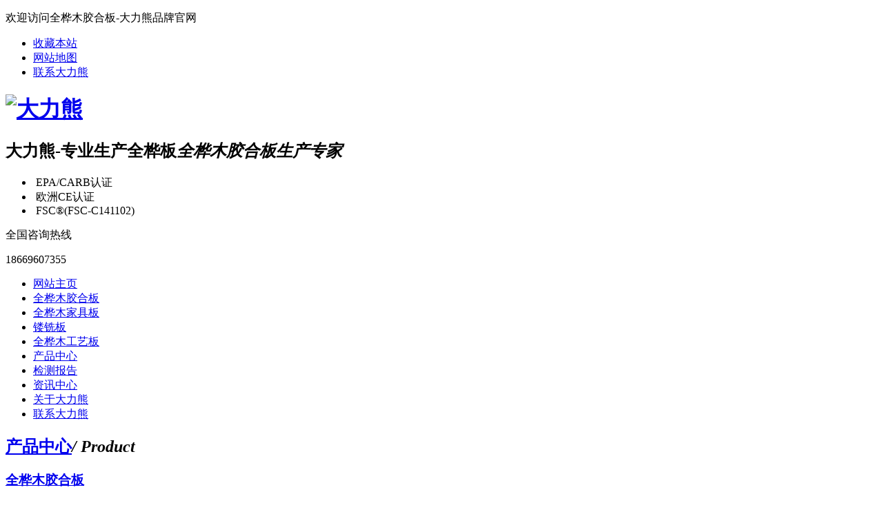

--- FILE ---
content_type: text/html
request_url: https://www.dlx999.com/product/hmhyb/p908.html
body_size: 6169
content:
<!DOCTYPE html PUBLIC "-//W3C//DTD XHTML 1.0 Transitional//EN" "http://www.w3.org/TR/xhtml1/DTD/xhtml1-transitional.dtd">
<html xmlns="http://www.w3.org/1999/xhtml">
<head>
<meta http-equiv="Content-Type" content="text/html; charset=utf-8" />
<title>海洋防水桦木胶合板-大力熊全桦板</title>
<meta name="keywords" content="海洋,防水,桦木,胶合板,产品,名称,海洋,板," />
<meta name="description" content="临沂明拓木业有限公司生产的全桦木胶合板广泛应用于激光雕刻、出口家具、镂铣门板、高档家具、儿童玩具、木质工艺品、海洋防水板等。" />
<link href="/templets/default/css/Common.css" rel="stylesheet" type="text/css" />
<link href="/templets/default/css/Style.css" rel="stylesheet" type="text/css" />
<link href="/templets/default/css/pshow2.css" rel="stylesheet" type="text/css" />
<!-- <link href="/templets/default/css/temp.css" rel="stylesheet" type="text/css" />
<script type="text/javascript" src="/templets/default/js/1.9.1jquery.min.js"></script>
<script type="text/javascript" src="/templets/default/js/Ajax.js"></script> -->
</head>

<body>
	<!--header-->
	    <div class="header">
		<div class="header_top">
			<div class="container">
				<p>
					欢迎访问全桦木胶合板-大力熊品牌官网</p>
				<ul>
					<li><a href="javascript:addBookmark()">收藏本站</a></li>
					<li><a href="/sitemap.html">网站地图</a></li>
					<li class="last"><a href="/contact">联系大力熊</a></li>
				</ul>
			</div>
		</div>
		<div class="header_center">
        <h1>
            <a href="/" title="大力熊">
                <img src="/templets/default/images/logo.png" alt="大力熊" width="158" height="83"></a></h1>
        <h2>
            大力熊-专业生产全桦板<em>全桦木胶合板生产专家</em></h2>
			
				<ul>
                    	<li class="noBl">
                        	<img src="/templets/default/images/htipImg1.png" alt="">
                            <span>EPA/CARB认证</span>
                        </li>	
                        <li>
                        	<img src="/templets/default/images/htipImg2.png" alt="">
                            <span>欧洲CE认证</span>
                        </li>
                        <li class="noPr">
                        	<img src="/templets/default/images/htipImg3.png" alt="">
                            <span>FSC®(FSC-C141102)</span>
                        </li>
                </ul>
		
        <div class="phone">
            <p>
                全国咨询热线</p>
          <span>18669607355</span>
            <!--<span>18596212036</span>-->
          <!--<span>15562920339</span>-->
        </div>
    </div>

        <div class="headerNav">
        	<ul class="container">
			<li><a href='/'>网站主页</a></li>

			

			

			<li><a href='/product/qhmjhb' >全桦木胶合板</a></li>

			

			<li><a href='/product/hmjjb' >全桦木家具板</a></li>

			

			<li><a href='/product/hmlxb' >镂铣板</a></li>

			

			<li><a href='/product/hmgyb' >全桦木工艺板</a></li>

			<li class='cur'><a href='/product/'  rel='dropmenu1'>产品中心</a></li>

			<li><a href='/detection' >检测报告</a></li>

			

			<li><a href='/news/'  rel='dropmenu4'>资讯中心</a></li>

			

			<li><a href='/about/'  rel='dropmenu8'>关于大力熊</a></li>

					
			<li class="last"><a href="/contact/" target="_blank">联系大力熊</a></li>
			

            </ul>
        </div>
    </div>
    <!--Header:End-->
    <!--Content:Start-->
    <div class="topadcs">
        <a  alt='全桦木胶合板' title='全桦木胶合板' href="/product/"  style='background:url(/templets/default/images/20160810152507_94607.jpg) no-repeat center top;' ></a>
    </div>
    <div class="cpMain">
        <div class="container"> 
			<!--产品左侧列表-->        
			<div class="inleftmenu">
				<div class="dfen fl">			
				<h2><a href="/product/" title="产品中心">产品中心</a><i>/ Product</i></h2>
				<h3 class="cur">
				<a href="/product/qhmjhb/">全桦木胶合板</a>
				</h3>
				<ul>
				<li><a href="/product/qhmjhb/p1038.html">明拓木业全桦木儿童家具</a></li>
<li><a href="/product/qhmjhb/p950.html">21mm酚醛胶桦木覆膜板</a></li>
<li><a href="/product/qhmjhb/p910.html">18mm全桦木胶合板</a></li>
<li><a href="/product/qhmjhb/p909.html">E0全桦木胶合板</a></li>
<li><a href="/product/qhmjhb/p892.html">全桦木胶合板超级板工艺</a></li>
<li><a href="/product/qhmjhb/p891.html">全桦木胶合板</a></li>

				</ul><h3 class="cur">
				<a href="/product/hmlxb/">桦木镂铣板</a>
				</h3>
				<ul>
				<li><a href="/product/hmlxb/p893.html">全桦木胶合板镂铣板</a></li>
<li><a href="/product/hmlxb/p912.html">18mm镂铣用桦木胶合板</a></li>
<li><a href="/product/hmlxb/p911.html">全桦木镂铣超级板</a></li>
<li><a href="/product/hmlxb/p19.html">无醛家具板</a></li>
<li><a href="/product/hmlxb/p18.html">超平家具板</a></li>
<li><a href="/product/hmlxb/p17.html">全桉家具板</a></li>
<li><a href="/product/hmlxb/p15.html">全杨家具板</a></li>
<li><a href="/product/hmlxb/p16.html">杨桉家具板</a></li>
<li><a href="/product/hmlxb/p14.html">多层家具板</a></li>

				</ul><h3 class="cur">
				<a href="/product/hmjgdkb/">桦木激光雕刻板</a>
				</h3>
				<ul>
				<li><a href="/product/hmjgdkb/p899.html">激光雕刻桦木胶合板</a></li>

				</ul><h3 class="cur">
				<a href="/product/hmgyb/">桦木工艺板</a>
				</h3>
				<ul>
				<li><a href="/product/hmgyb/p906.html">教玩具专用桦木胶合板</a></li>

				</ul><h3 class="cur">
				<a href="/product/hmhyb/">桦木海洋板</a>
				</h3>
				<ul>
				<li><a href="/product/hmhyb/p1032.html">明拓大力熊板材大全--海洋</a></li>
<li><a href="/product/hmhyb/p908.html">海洋防水桦木胶合板</a></li>

				</ul><h3 class="cur">
				<a href="/product/hmjvb/">桦木家具板</a>
				</h3>
				<ul>
				<li><a href="/product/hmjvb/p896.html">超平E0桦木家具板</a></li>
<li><a href="/product/hmjvb/p895.html">CARB18mm桦木家具板</a></li>
<li><a href="/product/hmjvb/p894.html">E0桦木家具板</a></li>

				</ul><h3 class="cur">
				<a href="/product/hmjjb/">桦木教具板</a>
				</h3>
				<ul>
				<li><a href="/product/hmjjb/p900.html">幼儿桌椅用E0桦木胶合板</a></li>
<li><a href="/product/hmjjb/p898.html">幼儿园专用桦木胶合板</a></li>
<li><a href="/product/hmjjb/p897.html">儿童教具专用桦木胶合板</a></li>

				</ul><h3 class="cur">
				<a href="/product/hmwjb/">桦木玩具板</a>
				</h3>
				<ul>
				<li><a href="/product/hmwjb/p903.html">4-6mm玩具桦木胶合板</a></li>
<li><a href="/product/hmwjb/p902.html">木质工艺品专用桦木胶合</a></li>
<li><a href="/product/hmwjb/p901.html">木制品玩具桦木胶合板</a></li>

				</ul><h3 class="cur">
				<a href="/product/hmdmb/">桦木刀模板</a>
				</h3>
				<ul>
				<li><a href="/product/hmdmb/p907.html">6mm激光雕刻桦木胶合板</a></li>
<li><a href="/product/hmdmb/p905.html">4mm激光切割桦木胶合板</a></li>
<li><a href="/product/hmdmb/p904.html">激光雕刻用桦木胶合板</a></li>

				</ul><h3 class="cur">
				<a href="/product/hmyxb/">桦木音箱板</a>
				</h3>
				<ul>
				
				</ul><h3 class="cur">
				<a href="/product/huamufumoban/">桦木覆膜板</a>
				</h3>
				<ul>
				
				</ul> 
				</div>
			</div>
<!--cpleft-->

            <div class="cpright">
                <div class="rtop">
                    <h5>
                        <a href="/product/">产品中心</a></h5>
				<span><em>您的位置：</em><a href='http://www.dlx999.com/'>大力熊</a> > <a href='/product/'>产品中心</a> > <a href='/product/hmhyb/'>桦木海洋板</a> >  </span>
                </div>
              
  <div id="printableview">

				<div class="maincont">

					<div class="prodetailsinfo">

						<div class="proviewbox">	

							<div class="propic">

							<img src="/uploads/allimg/190705/3-1ZF5113140113-lp.jpg" width="298" height="298" alt="海洋防水桦木胶合板">

							</div>

						</div>




						<div id="protop" class="prodbaseinfo_a">

							<h2 class="h2_prodtitle">海洋防水桦木胶合板</h2>

							<p class="p_prodinfo">

							大力熊全桦板生产的<a href="http://www.dlx999.com/product/hmhyb/p908.html" target="_blank"><strong>海洋防水桦木胶合板</strong></a>原材料全部采用俄罗斯寒冷地区的最优质桦木芯板，由我司专业人员亲自前往俄罗斯地区采购，每一张芯板采用烘干技术，保证芯板的水分均匀，做出的成品板不变形、不翘曲。使用前每一张芯板都经过严格经验筛选，从源头保证产品的质量。

							<br>广泛应用于激光雕刻、出口家具、镂铣门板、高档家具、儿童玩具、木质工艺品等。根据不同用途调整生产工艺，其对品质的严格要求，对每一件产品工艺品般的打磨保证了每一张桦木胶合板到达客户手中都可以放心使用。

							</p>

							<ul class="ul_prodinfo">

								<li class="li_normalprice">

								主要产品：超平板，工艺板，镂铣板，雕刻板，激光雕刻板，玩具板，儿童板，儿童家具板。<br>


								</li>

							</ul>

							

					

						<div class="hit clear">

						<h5>24小时咨询热线:<span>18669660999</span></h5>

						<h4><a href="http://wpa.qq.com/msgrd?v=3&site=大力熊&menu=yes&uin=2119377693" rel="nofollow" target="_blank">在线咨询</a></h4>

						</div>

						

						

						</div>

						<div class="clear">

						</div>

					</div>

				</div>

				<div class="cp">

					<div class="cptab">

						与海洋防水桦木胶合板相关的产品

					</div>

					<div id="cntrRelevantProd">

						<div id="cptab_relevant">
						
					


						<dl>

							<dt><a target="_blank" href="/product/qhmjhb/p1038.html"><img src="/uploads/allimg/220530/1-220530091P60-L.jpg" alt="明拓木业全桦木儿童家具"></a></dt>

							<dd class="t1"><a target="_blank" href="/product/qhmjhb/p1038.html">明拓木业全桦木儿童家具</a></dd>

							</dl>
<dl>

							<dt><a target="_blank" href="/product/hmhyb/p1032.html"><img src="/uploads/allimg/220422/1-220422141J00-L.jpg" alt="明拓大力熊板材大全--海洋"></a></dt>

							<dd class="t1"><a target="_blank" href="/product/hmhyb/p1032.html">明拓大力熊板材大全--海洋</a></dd>

							</dl>
<dl>

							<dt><a target="_blank" href="/product/qhmjhb/p950.html"><img src="/uploads/allimg/210201/1-2102011I5292D-lp.jpg" alt="21mm酚醛胶桦木覆膜板"></a></dt>

							<dd class="t1"><a target="_blank" href="/product/qhmjhb/p950.html">21mm酚醛胶桦木覆膜板</a></dd>

							</dl>
<dl>

							<dt><a target="_blank" href="/product/hmlxb/p893.html"><img src="/uploads/allimg/190705/3-1ZF5093P40-L.jpg" alt="全桦木胶合板镂铣板"></a></dt>

							<dd class="t1"><a target="_blank" href="/product/hmlxb/p893.html">全桦木胶合板镂铣板</a></dd>

							</dl>


						</div>

					</div>

					<div class="clear">

					</div>

				</div>

					<div class="jieshao">

						<img alt="" src="/uploads/allimg/190705/3-1ZF5113140113.jpg" style="width: 315px; height: 238px;" /><img alt="" src="/uploads/allimg/190705/3-1ZF5113230G2.JPG" style="width: 315px; height: 238px;" /><img alt="" src="/uploads/allimg/190705/3-1ZF5113334394.JPG" style="width: 315px; height: 238px;" /><img alt="" src="/uploads/allimg/190705/3-1ZF51134535N.jpg" style="width: 315px; height: 238px;" /><br />
<table height="171" style="margin: 0px; padding: 0px; list-style: none; color: rgb(51, 51, 51); font-family: Verdana, Geneva, Tahoma, sans-serif; font-size: 14px; border-collapse: collapse; width: 382.52pt;" width="510">
	<tbody style="margin: 0px; padding: 0px;">
		<tr height="19" style="margin: 0px; padding: 0px; list-style: none;">
			<td class="et2" height="19" style="margin: 0px; padding: 0px; list-style: none; color: rgb(0, 0, 0); font-size: 12pt; vertical-align: middle; border-width: 0.5pt; border-style: solid; border-color: rgb(0, 0, 0); height: 14.28pt; width: 59.27pt;" width="79" x:str="">
				产品名称</td>
			<td class="et2" height="19" style="margin: 0px; padding: 0px; list-style: none; color: rgb(0, 0, 0); font-size: 12pt; vertical-align: middle; border-width: 0.5pt; border-style: solid; border-color: rgb(0, 0, 0); height: 14.28pt; width: 323.27pt;" width="431" x:str="">
				<a href='http://www.dlx999.com/product/hmhyb/p908.html' target='_blank'><u>海洋板</u></a>，<a href='http://www.dlx999.com/product/hmhyb/p908.html' target='_blank'><u>船板</u></a>，防水胶合板，船用板</td>
		</tr>
		<tr height="19" style="margin: 0px; padding: 0px; list-style: none;">
			<td class="et2" height="19" style="margin: 0px; padding: 0px; list-style: none; color: rgb(0, 0, 0); font-size: 12pt; vertical-align: middle; border-width: 0.5pt; border-style: solid; border-color: rgb(0, 0, 0); height: 14.28pt; width: 59.27pt;" width="79" x:str="">
				产品规格</td>
			<td class="et2" height="19" style="margin: 0px; padding: 0px; list-style: none; color: rgb(0, 0, 0); font-size: 12pt; vertical-align: middle; border-width: 0.5pt; border-style: solid; border-color: rgb(0, 0, 0); height: 14.28pt; width: 323.27pt;" width="431" x:str="">
				1220*2440mm</td>
		</tr>
		<tr height="38" style="margin: 0px; padding: 0px; list-style: none;">
			<td class="et2" height="38" style="margin: 0px; padding: 0px; list-style: none; color: rgb(0, 0, 0); font-size: 12pt; vertical-align: middle; border-width: 0.5pt; border-style: solid; border-color: rgb(0, 0, 0); height: 28.52pt; width: 59.27pt;" width="79" x:str="">
				产品厚度</td>
			<td class="et3" height="38" style="margin: 0px; padding: 0px; list-style: none; color: rgb(0, 0, 0); font-size: 12pt; vertical-align: middle; border-width: 0.5pt; border-style: solid; border-color: rgb(0, 0, 0); height: 28.52pt; width: 323.27pt;" width="431" x:str="">
				4mm、6mm、9mm、12mm、15mm、18mm、21mm、24mm、25mm、30mm</td>
		</tr>
		<tr height="19" style="margin: 0px; padding: 0px; list-style: none;">
			<td class="et2" height="19" style="margin: 0px; padding: 0px; list-style: none; color: rgb(0, 0, 0); font-size: 12pt; vertical-align: middle; border-width: 0.5pt; border-style: solid; border-color: rgb(0, 0, 0); height: 14.28pt; width: 59.27pt;" width="79" x:str="">
				芯&nbsp;&nbsp;&nbsp;&nbsp;板</td>
			<td class="et2" height="19" style="margin: 0px; padding: 0px; list-style: none; color: rgb(0, 0, 0); font-size: 12pt; vertical-align: middle; border-width: 0.5pt; border-style: solid; border-color: rgb(0, 0, 0); height: 14.28pt; width: 323.27pt;" width="431" x:str="">
				桉木、<a href='http://www.dlx999.com/product/hmjjb/p897.html' target='_blank'><u>桦木</u></a></td>
		</tr>
		<tr height="19" style="margin: 0px; padding: 0px; list-style: none;">
			<td class="et2" height="19" style="margin: 0px; padding: 0px; list-style: none; color: rgb(0, 0, 0); font-size: 12pt; vertical-align: middle; border-width: 0.5pt; border-style: solid; border-color: rgb(0, 0, 0); height: 14.28pt; width: 59.27pt;" width="79" x:str="">
				面&nbsp;&nbsp;&nbsp;&nbsp;皮</td>
			<td class="et2" height="19" style="margin: 0px; padding: 0px; list-style: none; color: rgb(0, 0, 0); font-size: 12pt; vertical-align: middle; border-width: 0.5pt; border-style: solid; border-color: rgb(0, 0, 0); height: 14.28pt; width: 323.27pt;" width="431" x:str="">
				奥古曼、桦木</td>
		</tr>
		<tr height="19" style="margin: 0px; padding: 0px; list-style: none;">
			<td class="et2" height="19" style="margin: 0px; padding: 0px; list-style: none; color: rgb(0, 0, 0); font-size: 12pt; vertical-align: middle; border-width: 0.5pt; border-style: solid; border-color: rgb(0, 0, 0); height: 14.28pt; width: 59.27pt;" width="79" x:str="">
				胶&nbsp;&nbsp;&nbsp;&nbsp;水</td>
			<td class="et2" height="19" style="margin: 0px; padding: 0px; list-style: none; color: rgb(0, 0, 0); font-size: 12pt; vertical-align: middle; border-width: 0.5pt; border-style: solid; border-color: rgb(0, 0, 0); height: 14.28pt; width: 323.27pt;" width="431" x:str="">
				酚醛胶</td>
		</tr>
		<tr height="19" style="margin: 0px; padding: 0px; list-style: none;">
			<td class="et2" height="19" style="margin: 0px; padding: 0px; list-style: none; color: rgb(0, 0, 0); font-size: 12pt; vertical-align: middle; border-width: 0.5pt; border-style: solid; border-color: rgb(0, 0, 0); height: 14.28pt; width: 59.27pt;" width="79" x:str="">
				等&nbsp;&nbsp;&nbsp;&nbsp;级</td>
			<td class="et2" height="19" style="margin: 0px; padding: 0px; list-style: none; color: rgb(0, 0, 0); font-size: 12pt; vertical-align: middle; border-width: 0.5pt; border-style: solid; border-color: rgb(0, 0, 0); height: 14.28pt; width: 323.27pt;" width="431" x:str="">
				BB/BB，BB/CC</td>
		</tr>
		<tr height="19" style="margin: 0px; padding: 0px; list-style: none;">
			<td class="et2" height="19" style="margin: 0px; padding: 0px; list-style: none; color: rgb(0, 0, 0); font-size: 12pt; vertical-align: middle; border-width: 0.5pt; border-style: solid; border-color: rgb(0, 0, 0); height: 14.28pt; width: 59.27pt;" width="79" x:str="">
				含&nbsp;水&nbsp;率</td>
			<td class="et2" height="19" style="margin: 0px; padding: 0px; list-style: none; color: rgb(0, 0, 0); font-size: 12pt; vertical-align: middle; border-width: 0.5pt; border-style: solid; border-color: rgb(0, 0, 0); height: 14.28pt; width: 323.27pt;" width="431" x:str="">
				8-12%</td>
		</tr>
	</tbody>
</table>
<br style="margin: 0px; padding: 0px; color: rgb(0, 0, 0); font-family: Verdana, Geneva, Tahoma, sans-serif; font-size: 14px;" />
<span style="margin: 0px; padding: 0px; list-style: none; color: rgb(51, 51, 51); font-family: Verdana, Geneva, Tahoma, sans-serif; font-size: 18px;">临沂明拓木业有限公司占地30亩，标准化生产厂房1.5万平方米，拥有6条先进生产线，公司拥有数名在大型工厂从事木业多年经验丰富的高素质生产管理人员，产品品质卓越和稳定，市场口碑稳步攀升。拥有定厚双砂砂光机，八度斜磨砂光机以及成品抛光机等先进设备，已通过FSC、<a href='http://www.dlx999.com/product/hmjvb/p895.html' target='_blank'><u>CARB</u></a>、CE、EUTR等国际认证，生产的海洋板采用防水酚醛胶，可耐水煮72小时以上，<strong style="margin: 0px; padding: 0px;">海洋板，船板，防水胶合板，船用板</strong></span><span style="margin: 0px; padding: 0px; list-style: none; color: rgb(51, 51, 51); font-family: Verdana, Geneva, Tahoma, sans-serif; font-size: 18px;">广泛应用于集装箱、冷藏车、房车、游艇等。</span>

					</div>


                    <div class="pro_key">本页关键词：海洋防水桦木胶合板,海洋防水桦木胶合板厂家,海洋防水桦木胶合板价格</div>

            </div>      

               <div class="RandomNews mt10">
                    <h4>
                        热点资讯</h4>
                    <ul>
                        
								<li><span class="fr">
                                    2026-01-30</span><a target="_blank"
                                        href="/dlxnews/news1184.html" title="明拓木业——彩色系——全桦木胶合板">
                                        明拓木业——彩色系——全桦木胶合板</a></li>
<li><span class="fr">
                                    2026-01-23</span><a target="_blank"
                                        href="/dlxnews/news1183.html" title="明拓集团第二轮股权激励&amp;期权激励启动大会圆满">
                                        明拓集团第二轮股权激励&amp;期权激励启动大会圆满</a></li>
<li><span class="fr">
                                    2026-01-13</span><a target="_blank"
                                        href="/dlxnews/news1182.html" title="蓄力突破，再攀高峰！明拓集团2026年年会圆满举">
                                        蓄力突破，再攀高峰！明拓集团2026年年会圆满举</a></li>
<li><span class="fr">
                                    2026-01-09</span><a target="_blank"
                                        href="/dlxnews/news1181.html" title="新年贺词">
                                        新年贺词</a></li>
<li><span class="fr">
                                    2025-12-30</span><a target="_blank"
                                        href="/dlxnews/news1180.html" title="同心同行，共创共赢！明拓集团 2025 年度供应商">
                                        同心同行，共创共赢！明拓集团 2025 年度供应商</a></li>
<li><span class="fr">
                                    2025-12-25</span><a target="_blank"
                                        href="/dlxnews/news1179.html" title="圣诞限定温暖｜明拓集团与你共赴浪漫冬日之约">
                                        圣诞限定温暖｜明拓集团与你共赴浪漫冬日之约</a></li>
<li><span class="fr">
                                    2025-12-19</span><a target="_blank"
                                        href="/dlxnews/news1178.html" title="将办公室变展厅：一次关于海洋板的沉浸式品牌">
                                        将办公室变展厅：一次关于海洋板的沉浸式品牌</a></li>
<li><span class="fr">
                                    2025-12-18</span><a target="_blank"
                                        href="/dlxnews/news1158.html" title="热爱与专业交织，共赴远大征程--明拓集团成功举">
                                        热爱与专业交织，共赴远大征程--明拓集团成功举</a></li>
<li><span class="fr">
                                    2025-12-12</span><a target="_blank"
                                        href="/dlxnews/news1177.html" title="荣耀续航，冲刺不止！明拓集团11月月度兑现活动">
                                        荣耀续航，冲刺不止！明拓集团11月月度兑现活动</a></li>
<li><span class="fr">
                                    2025-12-05</span><a target="_blank"
                                        href="/dlxnews/news1176.html" title="胶合板选购指南：如何根据功能需求做出明智选">
                                        胶合板选购指南：如何根据功能需求做出明智选</a></li>
<li><span class="fr">
                                    2025-11-24</span><a target="_blank"
                                        href="/dlxnews/news1175.html" title="明拓集团“同心筑梦，趣味共赢”主题趣味运动">
                                        明拓集团“同心筑梦，趣味共赢”主题趣味运动</a></li>
<li><span class="fr">
                                    2025-11-17</span><a target="_blank"
                                        href="/dlxnews/news1174.html" title="燃情表彰，共赴新程！明拓集团9-10月月度激励兑">
                                        燃情表彰，共赴新程！明拓集团9-10月月度激励兑</a></li>
<li><span class="fr">
                                    2025-11-10</span><a target="_blank"
                                        href="/dlxnews/news1172.html" title="国家林草局领导赴明拓集团调研">
                                        国家林草局领导赴明拓集团调研</a></li>
<li><span class="fr">
                                    2025-11-03</span><a target="_blank"
                                        href="/dlxnews/news1171.html" title="明拓进出口获评山东省跨境电商知名品牌企业">
                                        明拓进出口获评山东省跨境电商知名品牌企业</a></li>
<li><span class="fr">
                                    2025-10-29</span><a target="_blank"
                                        href="/dlxnews/news1170.html" title="一起出发，一起到达！明拓集团2025年新员工座谈">
                                        一起出发，一起到达！明拓集团2025年新员工座谈</a></li>
<li><span class="fr">
                                    2025-10-24</span><a target="_blank"
                                        href="/dlxnews/news1169.html" title="明拓集团广交会即将启幕：以绿色匠心，回应世">
                                        明拓集团广交会即将启幕：以绿色匠心，回应世</a></li>
<li><span class="fr">
                                    2025-10-17</span><a target="_blank"
                                        href="/dlxnews/news1168.html" title="2025明拓集团社会招聘">
                                        2025明拓集团社会招聘</a></li>
<li><span class="fr">
                                    2025-10-10</span><a target="_blank"
                                        href="/dlxnews/news1167.html" title="双节同庆，礼致初心——2025 明拓集团与您共启团">
                                        双节同庆，礼致初心——2025 明拓集团与您共启团</a></li>
 
                            
                    </ul>
                </div>
            </div>
            <div class="clear">
            </div>
        </div>
    </div>
    <!--Content:End-->
    <!--Footer:Start-->
    

    
<!--footer-->
	<div class="footer">
    <div class="container f_top">
		<a href="/"><img src="/templets/default/images/footer_logo.png" height="54" class="f_logo"></a>
            <ul class="f_nav">
            	<li><a href="/">大力熊首页</a></li><li>
<a href="/about">关于大力熊</a></li>
                                                
     <li><a href="/product/qhmjhb/">全桦木胶合板</a></li>
<li><a href="/detection/">大力熊资质</a></li>
               
    <li><a href="/product/qhmjjb/">全桦木家具板</a></li> 
   <li><a href="/news/">资讯中心</a></li>
                
            <li><a href="/product/qhmgyb/">全桦木工艺板</a></li> 
   <li><a href="/contact/">联系大力熊</a></li>
                
          <li><a href="/product/">产品中心</a></li>   
    <li><a href="/sitemap.html">网站地图</a></li>
            </ul>
           <img src="/images/weixin.jpg" width="118" height="118" class="ewm" />
            <ul class="info">
            	<!--<li><span>电话：</span><em>18669660999</em></li>-->
                <!--<li><span>电话：</span><em>15562920339</em></li>-->
               <li><span>电话：</span><em>18669607355</em></li>
                <li><span>报价：</span><em>全桦板价格</em></li>
            </ul>
    </div>
        <p>工厂地址：山东省临沂市费县薛庄镇盘石工业园</p>
        <p>大力熊主营：<a href="http://www.dlx999.com">全桦木胶合板</a>、<a href="http://www.dlx999.com">全桦木家具板</a>、<a href="http://www.dlx999.com">全桦木工艺板</a></p>
        <p>备案号：<a href="http://gdcainfo.miitbeian.gov.cn/" target="_blank">鲁ICP备16023216号-1</a></p>
</div>

<div class="rtTop">
    <h4><img src="/templets/default/images/backBg.png" width="43" height="86" alt="返回顶部" title="返回顶部" /></h4>
</div>
<!-- 百度自动推送 -->
<script>
(function(){
    var bp = document.createElement('script');
    var curProtocol = window.location.protocol.split(':')[0];
    if (curProtocol === 'https') {
        bp.src = 'https://zz.bdstatic.com/linksubmit/push.js';
    }
    else {
        bp.src = 'http://push.zhanzhang.baidu.com/push.js';
    }
    var s = document.getElementsByTagName("script")[0];
    s.parentNode.insertBefore(bp, s);
})();
</script>

	
</body>
</html>
